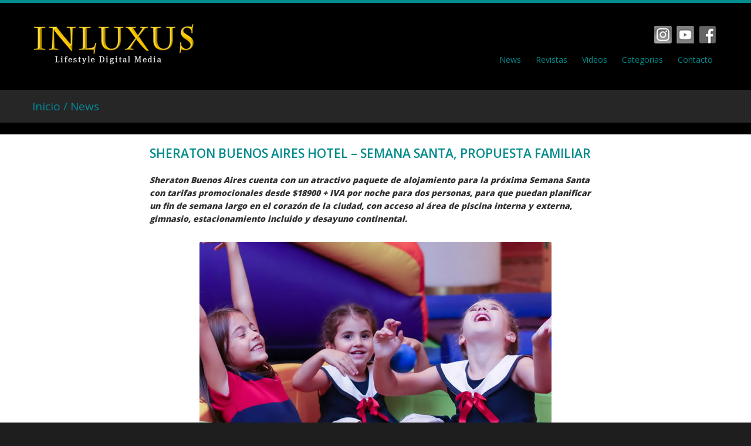

--- FILE ---
content_type: text/html; charset=UTF-8
request_url: https://inluxus.com/noticiasDetalle.php?id_noticias=239
body_size: 2706
content:
<!DOCTYPE html>
<html lang="es">
<head>
<meta charset="UTF-8">
<title>INLUXUS Lifestyle Media</title>
<meta name="viewport" content="width=device-width, initial-scale=1.0">
<meta name="description" content="lifestyle digital media">
<meta name="author" content="INLUXUS">

<link href="https://fonts.googleapis.com/css?family=Open+Sans:400,600,700,800" rel="stylesheet" type="text/css">
<link href="css/prettyPhoto.css" rel="stylesheet" type="text/css" />
<link rel="stylesheet" id="camera-css" href="css/camera.css" type="text/css" media="all">
<link href="css/bootstrap.css" rel="stylesheet">
<link href="css/theme.css" rel="stylesheet">
<link rel="stylesheet" type="text/css" href="css/skins/tango/skin.css" />
<link href="css/bootstrap-responsive.css" rel="stylesheet">
<link rel="shortcut icon" href="inluxus.ico">

<style type="text/css">
h1,h2,h3,h4,h5,h6{font-family:"Open Sans",sans-serif}
.cuerpo{ line-height:1.6; font-size:14px; color:#222; }
.cuerpo br{ display:block; margin-bottom:.65em; } /* MÁS espacio por cada <br> — NO agrega br nuevos */
.post img{ max-width:100%; height:auto }
</style>
<!--[if lt IE 9]>
  <script src="https://html5shim.googlecode.com/svn/trunk/html5.js"></script>
<![endif]-->
</head>
<body>
  <!--header-->
  <div class="header">
    <div class="wrap">
      <div class="navbar navbar_ clearfix">
        <div class="container">
          <div class="row">
            <div class="span4">
              <div class="logo"><a href="index.php"><img src="img/logo.png" alt=""></a></div>
            </div>
            <div class="span8">
              <div class="follow_us">
                <ul>
                  <li><a href="https://www.instagram.com/inluxus/" target="_blank" class="facebook">Facebook</a></li>
                  <li><a href="https://www.youtube.com/channel/UCGXkYGZ-yrqhEJK9erkv-_Q" target="_blank" class="vimeo">Vimeo</a></li>
                  <li><a href="https://www.facebook.com/inluxusmedia" target="_blank" class="tumbrl">Tumbrl</a></li>
                </ul>
              </div>
              <div class="clear"></div>
              <nav id="main_menu">
                <div class="menu_wrap">
                  <ul class="nav sf-menu">
                    <li><a href="noticias.php">News</a></li>
                    <li><a href="revistas.php">Revistas</a></li>
                    <li><a href="videos.php">Videos</a></li>
                    <li><a href="categorias.php">Categorias</a></li>
                    <li><a href="contacto.php">Contacto</a></li>
                  </ul>
                </div>
              </nav>
            </div>
          </div>                
        </div>
      </div>
    </div>    
  </div>
  <!--//header--> 
        
  <!--page_container-->
  <div class="page_container">
    <div class="breadcrumb">
      <div class="wrap">
        <div class="container">
          <a href="index.php">Inicio / </a><a href="noticias.php">News</a>
        </div>
      </div>
    </div>

    <div class="wrap" style="background-color:#FFF">
      <div class="container">
        <section>
          <div class="row">
            <div class="span2"></div>
            <div class="span8"><br>
              <div class="post">
                <h2 class="title"><span>Sheraton Buenos Aires Hotel – Semana Santa, Propuesta Familiar</span></h2>
                                  <h6><em>Sheraton Buenos Aires cuenta con un atractivo paquete de alojamiento para la próxima Semana Santa con tarifas promocionales desde $18900 + IVA por noche para dos personas, para que puedan planificar un fin de semana largo en el corazón de la ciudad, con acceso al área de piscina interna y externa, gimnasio, estacionamiento incluido y desayuno continental.</em></h6><br>
                
                                  <center><img src="./fotos/noticias/noticias0234.jpg" alt=""></center>
                  <br>
                
                <div class="clear"></div>

                <!-- CUERPO: soporta registros con HTML legado y texto plano nuevo -->
                <div class="cuerpo">
                  Adicionalmente, el hotel propone una estadía para toda la familia, con actividades incluidas para adultos y menores. En esta ocasión, ofreciendo clases de yoga, baile y clínica de pádel, generando un marco de bienvenida a la nueva estación.  

 
<br><br>
Para los más chicos, además de contar con el kids club muy entretenido, un espacio ideal para que niños y jóvenes disfruten de juegos y actividades de todo tipo, este año se realizará la búsqueda del tesoro, una propuesta guiada por lo profesores que llevarán a niños y padres a recorrer distintas áreas del hotel para llegar hasta al encuentro del premio del conejo. Una actividad que persigue el disfrute en familia y que permiritra tambien descubrir el hotel desde un enfoque diferente. Reservas de alojamiento, reservations.buenosaires@marriott.com o al  54 11 4318-9390.

 

 <br><br>

Para continuar con la tradición pascual, el restaurante Buono tiene una propuesta de Brunch italiano el día Domingo con variedades de panes, quesos y fiambres, pastas, risottos y postres que recorrer la verdadera Cucina italiana de la mano del Chef Matías Lorenzo, quien no solo deleitará los paladares con sus platos, sino que también tendrá lugar una exposición de Huevos de Pascua y regalos para los niños que concurran ese día. El servicio de Brunch estará acompañado de vinos Alamos, de bodega Catena Zapata y tiene un valor por adulto de $8500 y para niños de $4250. Para reservas y confirmaciones, comunicarse a buono.buenosaires@marriott.com o al 11 301 68460.                </div>
                <br>

                
                
                <div class="clear"></div>
              </div>
            </div>
          </div> 
        </section>
      </div>
    </div>
  </div>
  <!--//page_container-->
    
  <!--footer-->
  <div id="footer">
    <div class="wrap">
      <div class="container">
        <div class="row">
          <div class="span5">
            <div class="foot_logo"><a href="index.php"><img src="img/foot_logo.png" alt=""></a></div>
            <div class="copyright">&copy; INLUXUS&trade;. Todos los derechos reservados. All Rights Reserved.</div>
          </div>
          <div class="span7">
            <div class="foot_right_block">
              <div class="clear"></div>
              <div class="foot_menu">
                <ul>
                  <li><a href="index.php">Inicio</a></li>
                  <li><a href="noticias.php">News</a></li>
                  <li><a href="revistas.php">Revistas</a></li>
                  <li><a href="videos.php">Videos</a></li>
                  <li><a href="categorias.php">Categorías</a></li>
                  <li><a href="contacto.php">Contacto</a></li>
                </ul>
              </div>
            </div>                            
          </div>
        </div>	
      </div>
    </div>
    <br><br>
  </div>
  <!--//footer-->    

  <script src="https://ajax.googleapis.com/ajax/libs/jquery/1.8.2/jquery.min.js"></script>
  <script src="js/google-code-prettify/prettify.js"></script>
  <script type="text/javascript" src="js/jquery.easing.1.3.js"></script>
  <script src="js/bootstrap.js"></script>
  <script src="js/superfish.js"></script>
  <script type="text/javascript" src="js/jquery.tweet.js"></script>
  <script type="text/javascript" src="js/jquery.prettyPhoto.js"></script>
  <script type="text/javascript" src="js/myscript.js"></script>    
  <script src="js/application.js"></script>
</body>
</html>


--- FILE ---
content_type: text/css
request_url: https://inluxus.com/css/skins/tango/skin.css
body_size: 805
content:
.jcarousel-skin-tango .jcarousel-container {
}
.jcarousel-skin-tango .jcarousel-direction-rtl {direction: rtl;
}
.jcarousel-skin-tango .jcarousel-container-horizontal {
    width: 940px;
    padding: 3px 0 0 0;
	margin:0 auto;
}
.jcarousel-skin-tango .jcarousel-clip { overflow: hidden;
}

.jcarousel-skin-tango .jcarousel-clip-horizontal {width: 940px;
}
.jcarousel-skin-tango .jcarousel-item { width: 220px;
}
.news_block .jcarousel-skin-tango .jcarousel-container-horizontal, .news_carousel .jcarousel-skin-tango .jcarousel-clip-horizontal {width:460px;
}
.jcarousel-skin-tango .jcarousel-item-horizontal {
	margin-left: 0;
    margin-right: 20px;
}

.jcarousel-skin-tango .jcarousel-direction-rtl .jcarousel-item-horizontal {
	margin-left: 0;
    margin-right: 0;
}
.jcarousel-skin-tango .jcarousel-item-placeholder {
}
@media (min-width: 1200px) {
	.jcarousel-skin-tango .jcarousel-container-horizontal, .jcarousel-skin-tango .jcarousel-clip-horizontal {width:1170px !important;
	}
	.jcarousel-skin-tango .jcarousel-item { width: 270px !important;
	}
	.jcarousel-skin-tango .jcarousel-item-horizontal { margin-right: 30px !important;
	}
	
	.news_block .jcarousel-skin-tango .jcarousel-container-horizontal, .news_block .jcarousel-skin-tango .jcarousel-clip-horizontal {width:570px !important;
	}
}

@media only screen and (min-width: 768px) and (max-width: 959px) {
	.jcarousel-skin-tango .jcarousel-container-horizontal, .jcarousel-skin-tango .jcarousel-clip-horizontal {width:700px !important;
	}
	.jcarousel-skin-tango .jcarousel-item { width: 340px !important;
	}
	.jcarousel-skin-tango .jcarousel-item-horizontal { margin-right: 20px !important;
	}	
	.news_block .span6 {
	  float:none !important;
	  width:100% !important;
	}	
	.news_block .span6 ul {
	  margin-left:10px !important;
	}			
}

@media only screen and (min-width: 960px) and (max-width: 1200px) {
	.jcarousel-skin-tango .jcarousel-container-horizontal, .jcarousel-skin-tango .jcarousel-clip-horizontal {width:700px !important;
	}
	.jcarousel-skin-tango .jcarousel-item { width: 340px !important;
	}
	.jcarousel-skin-tango .jcarousel-item-horizontal { margin-right: 20px !important;
	}		
	.news_block .span6 {
	  float:none !important;
	  width:100% !important;
	}	
}
/*  #Mobile (Portrait - 320, Landscape - 480)
================================================== */
@media (max-width: 767px) {
	.jcarousel-skin-tango .jcarousel-container-horizontal, .jcarousel-skin-tango .jcarousel-clip-horizontal {width:280px !important;
	}
	.jcarousel-skin-tango .jcarousel-item { width: 280px !important;
	}
	.jcarousel-skin-tango .jcarousel-item-horizontal { margin-right: 0px !important;
	}
	.news_block .span6 {
	  float:none !important;
	  width:100% !important;
	}
}

/**  Horizontal Buttons  **/
.jcarousel-skin-tango .jcarousel-next-horizontal {
    position: absolute;
    top: -37px;
    right:0;
    width: 21px;
    height: 21px;
    cursor: pointer;
    background: transparent url(../../../img/jcarousel_arrows.png) no-repeat -24px 0;
}

.jcarousel-skin-tango .jcarousel-direction-rtl .jcarousel-next-horizontal {
    right:24px;
    background-image: url(prev-horizontal.png);
}

.jcarousel-skin-tango .jcarousel-next-horizontal:hover,
.jcarousel-skin-tango .jcarousel-next-horizontal:focus { background-position: -24px -21px;
}
.jcarousel-skin-tango .jcarousel-next-horizontal:active {background-position: -24px 0;
}
.jcarousel-skin-tango .jcarousel-next-disabled-horizontal,
.jcarousel-skin-tango .jcarousel-next-disabled-horizontal:hover,
.jcarousel-skin-tango .jcarousel-next-disabled-horizontal:focus,
.jcarousel-skin-tango .jcarousel-next-disabled-horizontal:active {
    cursor: default;
    background-position: -24px 0;
}
.jcarousel-skin-tango .jcarousel-prev-horizontal {
    position: absolute;
    top: -37px;
    right:24px;
    width: 21px;
    height: 21px;
    cursor: pointer;
    background: transparent url(../../../img/jcarousel_arrows.png) no-repeat 0 0;
}
.jcarousel-skin-tango .jcarousel-direction-rtl .jcarousel-prev-horizontal {
    right:0;
    background-image: url(next-horizontal.png);
}
.jcarousel-skin-tango .jcarousel-prev-horizontal:hover, 
.jcarousel-skin-tango .jcarousel-prev-horizontal:focus {background-position: 0 -21px;
}
.jcarousel-skin-tango .jcarousel-prev-horizontal:active {background-position: 0 0;
}
.jcarousel-skin-tango .jcarousel-prev-disabled-horizontal,
.jcarousel-skin-tango .jcarousel-prev-disabled-horizontal:hover,
.jcarousel-skin-tango .jcarousel-prev-disabled-horizontal:focus,
.jcarousel-skin-tango .jcarousel-prev-disabled-horizontal:active {
    cursor: default;
    background-position: 0 0;
}


--- FILE ---
content_type: text/javascript
request_url: https://inluxus.com/js/myscript.js
body_size: 1088
content:
$(document).ready(function(){	
	//build dropdown
	$("<select />").appendTo("nav#main_menu div");
	
	// Create default option "Go to..."
	$("<option />", {
	   "selected": "selected",
	   "value"   : "",
	   "text"    : "Please choose page"
	}).appendTo("nav#main_menu select");	
	
	// Populate dropdowns with the first menu items
	$("nav#main_menu li a").each(function() {
	 	var el = $(this);
	 	$("<option />", {
	     	"value"   : el.attr("href"),
	    	"text"    : el.text()
	 	}).appendTo("nav#main_menu select");
	});
	
	//make responsive dropdown menu actually work			
  	$("nav#main_menu select").change(function() {
    	window.location = $(this).find("option:selected").val();
  	});
	
	//Iframe transparent
	$("iframe").each(function(){
		var ifr_source = $(this).attr('src');
		var wmode = "wmode=transparent";
		if(ifr_source.indexOf('?') != -1) {
		var getQString = ifr_source.split('?');
		var oldString = getQString[1];
		var newString = getQString[0];
		$(this).attr('src',newString+'?'+wmode+'&'+oldString);
		}
		else $(this).attr('src',ifr_source+'?'+wmode);
	});
			
	//Twitter Setup
	$(".tweet_block").tweet({
	  join_text: "auto",
	  username: "envato",
	  avatar_size: 0,
	  count: 3,
	  auto_join_text_default: "",
	  auto_join_text_ed: "",
	  auto_join_text_ing: "",
	  auto_join_text_reply: "",
	  auto_join_text_url: "",
	  loading_text: "loading tweets..."
	});	
	
	//Flickr Integration
    $.getJSON("http://api.flickr.com/services/feeds/photos_public.gne?id=36334875@N04&lang=en-us&format=json&jsoncallback=?", function(data){
		$.each(data.items, function(i,item){
			if(i<=11){ // <— change this number to display more or less images
				$("<img/>").attr("src", item.media.m.replace('_m', '_s')).appendTo(".FlickrImages ul")
				.wrap("<li><a href='" + item.link + "' target='_blank' title='Flickr'></a></li>");
			}
		});			
    });	
	
	//Tooltip
	$('.follow_us a').tooltip();
	
	//PrettyPhoto
	$("a[rel^='prettyPhoto']").prettyPhoto();
	
	//Image hover
	$(".hover_img").live('mouseover',function(){
			var info=$(this).find("img");
			info.stop().animate({opacity:0.2},300);
			$(".preloader").css({'background':'none'});
		}
	);
	$(".hover_img").live('mouseout',function(){
			var info=$(this).find("img");
			info.stop().animate({opacity:1},300);
			$(".preloader").css({'background':'none'});
		}
	);
	
	
							
});	